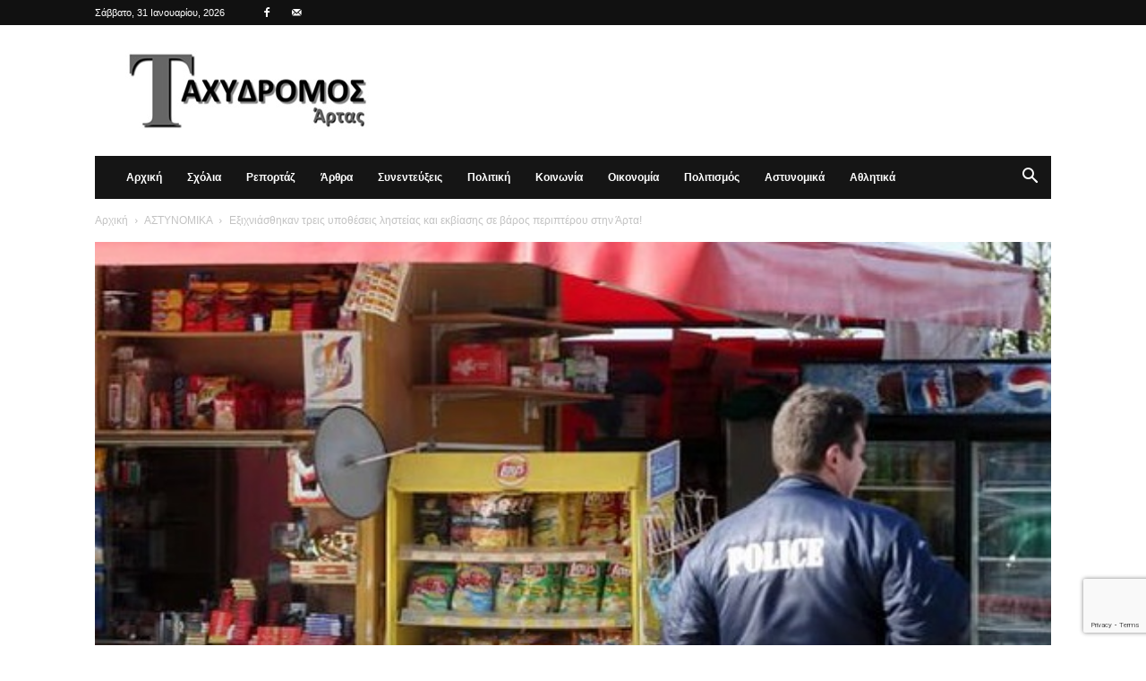

--- FILE ---
content_type: text/html; charset=utf-8
request_url: https://www.google.com/recaptcha/api2/anchor?ar=1&k=6Lc7NYcrAAAAAGekhW-Jr3KVICws-8T5xC34mU5i&co=aHR0cHM6Ly93d3cudGF4eWRyb21vc2FydGFzLmdyOjQ0Mw..&hl=en&v=N67nZn4AqZkNcbeMu4prBgzg&size=invisible&anchor-ms=20000&execute-ms=30000&cb=ghjdwjl0zg3t
body_size: 48768
content:
<!DOCTYPE HTML><html dir="ltr" lang="en"><head><meta http-equiv="Content-Type" content="text/html; charset=UTF-8">
<meta http-equiv="X-UA-Compatible" content="IE=edge">
<title>reCAPTCHA</title>
<style type="text/css">
/* cyrillic-ext */
@font-face {
  font-family: 'Roboto';
  font-style: normal;
  font-weight: 400;
  font-stretch: 100%;
  src: url(//fonts.gstatic.com/s/roboto/v48/KFO7CnqEu92Fr1ME7kSn66aGLdTylUAMa3GUBHMdazTgWw.woff2) format('woff2');
  unicode-range: U+0460-052F, U+1C80-1C8A, U+20B4, U+2DE0-2DFF, U+A640-A69F, U+FE2E-FE2F;
}
/* cyrillic */
@font-face {
  font-family: 'Roboto';
  font-style: normal;
  font-weight: 400;
  font-stretch: 100%;
  src: url(//fonts.gstatic.com/s/roboto/v48/KFO7CnqEu92Fr1ME7kSn66aGLdTylUAMa3iUBHMdazTgWw.woff2) format('woff2');
  unicode-range: U+0301, U+0400-045F, U+0490-0491, U+04B0-04B1, U+2116;
}
/* greek-ext */
@font-face {
  font-family: 'Roboto';
  font-style: normal;
  font-weight: 400;
  font-stretch: 100%;
  src: url(//fonts.gstatic.com/s/roboto/v48/KFO7CnqEu92Fr1ME7kSn66aGLdTylUAMa3CUBHMdazTgWw.woff2) format('woff2');
  unicode-range: U+1F00-1FFF;
}
/* greek */
@font-face {
  font-family: 'Roboto';
  font-style: normal;
  font-weight: 400;
  font-stretch: 100%;
  src: url(//fonts.gstatic.com/s/roboto/v48/KFO7CnqEu92Fr1ME7kSn66aGLdTylUAMa3-UBHMdazTgWw.woff2) format('woff2');
  unicode-range: U+0370-0377, U+037A-037F, U+0384-038A, U+038C, U+038E-03A1, U+03A3-03FF;
}
/* math */
@font-face {
  font-family: 'Roboto';
  font-style: normal;
  font-weight: 400;
  font-stretch: 100%;
  src: url(//fonts.gstatic.com/s/roboto/v48/KFO7CnqEu92Fr1ME7kSn66aGLdTylUAMawCUBHMdazTgWw.woff2) format('woff2');
  unicode-range: U+0302-0303, U+0305, U+0307-0308, U+0310, U+0312, U+0315, U+031A, U+0326-0327, U+032C, U+032F-0330, U+0332-0333, U+0338, U+033A, U+0346, U+034D, U+0391-03A1, U+03A3-03A9, U+03B1-03C9, U+03D1, U+03D5-03D6, U+03F0-03F1, U+03F4-03F5, U+2016-2017, U+2034-2038, U+203C, U+2040, U+2043, U+2047, U+2050, U+2057, U+205F, U+2070-2071, U+2074-208E, U+2090-209C, U+20D0-20DC, U+20E1, U+20E5-20EF, U+2100-2112, U+2114-2115, U+2117-2121, U+2123-214F, U+2190, U+2192, U+2194-21AE, U+21B0-21E5, U+21F1-21F2, U+21F4-2211, U+2213-2214, U+2216-22FF, U+2308-230B, U+2310, U+2319, U+231C-2321, U+2336-237A, U+237C, U+2395, U+239B-23B7, U+23D0, U+23DC-23E1, U+2474-2475, U+25AF, U+25B3, U+25B7, U+25BD, U+25C1, U+25CA, U+25CC, U+25FB, U+266D-266F, U+27C0-27FF, U+2900-2AFF, U+2B0E-2B11, U+2B30-2B4C, U+2BFE, U+3030, U+FF5B, U+FF5D, U+1D400-1D7FF, U+1EE00-1EEFF;
}
/* symbols */
@font-face {
  font-family: 'Roboto';
  font-style: normal;
  font-weight: 400;
  font-stretch: 100%;
  src: url(//fonts.gstatic.com/s/roboto/v48/KFO7CnqEu92Fr1ME7kSn66aGLdTylUAMaxKUBHMdazTgWw.woff2) format('woff2');
  unicode-range: U+0001-000C, U+000E-001F, U+007F-009F, U+20DD-20E0, U+20E2-20E4, U+2150-218F, U+2190, U+2192, U+2194-2199, U+21AF, U+21E6-21F0, U+21F3, U+2218-2219, U+2299, U+22C4-22C6, U+2300-243F, U+2440-244A, U+2460-24FF, U+25A0-27BF, U+2800-28FF, U+2921-2922, U+2981, U+29BF, U+29EB, U+2B00-2BFF, U+4DC0-4DFF, U+FFF9-FFFB, U+10140-1018E, U+10190-1019C, U+101A0, U+101D0-101FD, U+102E0-102FB, U+10E60-10E7E, U+1D2C0-1D2D3, U+1D2E0-1D37F, U+1F000-1F0FF, U+1F100-1F1AD, U+1F1E6-1F1FF, U+1F30D-1F30F, U+1F315, U+1F31C, U+1F31E, U+1F320-1F32C, U+1F336, U+1F378, U+1F37D, U+1F382, U+1F393-1F39F, U+1F3A7-1F3A8, U+1F3AC-1F3AF, U+1F3C2, U+1F3C4-1F3C6, U+1F3CA-1F3CE, U+1F3D4-1F3E0, U+1F3ED, U+1F3F1-1F3F3, U+1F3F5-1F3F7, U+1F408, U+1F415, U+1F41F, U+1F426, U+1F43F, U+1F441-1F442, U+1F444, U+1F446-1F449, U+1F44C-1F44E, U+1F453, U+1F46A, U+1F47D, U+1F4A3, U+1F4B0, U+1F4B3, U+1F4B9, U+1F4BB, U+1F4BF, U+1F4C8-1F4CB, U+1F4D6, U+1F4DA, U+1F4DF, U+1F4E3-1F4E6, U+1F4EA-1F4ED, U+1F4F7, U+1F4F9-1F4FB, U+1F4FD-1F4FE, U+1F503, U+1F507-1F50B, U+1F50D, U+1F512-1F513, U+1F53E-1F54A, U+1F54F-1F5FA, U+1F610, U+1F650-1F67F, U+1F687, U+1F68D, U+1F691, U+1F694, U+1F698, U+1F6AD, U+1F6B2, U+1F6B9-1F6BA, U+1F6BC, U+1F6C6-1F6CF, U+1F6D3-1F6D7, U+1F6E0-1F6EA, U+1F6F0-1F6F3, U+1F6F7-1F6FC, U+1F700-1F7FF, U+1F800-1F80B, U+1F810-1F847, U+1F850-1F859, U+1F860-1F887, U+1F890-1F8AD, U+1F8B0-1F8BB, U+1F8C0-1F8C1, U+1F900-1F90B, U+1F93B, U+1F946, U+1F984, U+1F996, U+1F9E9, U+1FA00-1FA6F, U+1FA70-1FA7C, U+1FA80-1FA89, U+1FA8F-1FAC6, U+1FACE-1FADC, U+1FADF-1FAE9, U+1FAF0-1FAF8, U+1FB00-1FBFF;
}
/* vietnamese */
@font-face {
  font-family: 'Roboto';
  font-style: normal;
  font-weight: 400;
  font-stretch: 100%;
  src: url(//fonts.gstatic.com/s/roboto/v48/KFO7CnqEu92Fr1ME7kSn66aGLdTylUAMa3OUBHMdazTgWw.woff2) format('woff2');
  unicode-range: U+0102-0103, U+0110-0111, U+0128-0129, U+0168-0169, U+01A0-01A1, U+01AF-01B0, U+0300-0301, U+0303-0304, U+0308-0309, U+0323, U+0329, U+1EA0-1EF9, U+20AB;
}
/* latin-ext */
@font-face {
  font-family: 'Roboto';
  font-style: normal;
  font-weight: 400;
  font-stretch: 100%;
  src: url(//fonts.gstatic.com/s/roboto/v48/KFO7CnqEu92Fr1ME7kSn66aGLdTylUAMa3KUBHMdazTgWw.woff2) format('woff2');
  unicode-range: U+0100-02BA, U+02BD-02C5, U+02C7-02CC, U+02CE-02D7, U+02DD-02FF, U+0304, U+0308, U+0329, U+1D00-1DBF, U+1E00-1E9F, U+1EF2-1EFF, U+2020, U+20A0-20AB, U+20AD-20C0, U+2113, U+2C60-2C7F, U+A720-A7FF;
}
/* latin */
@font-face {
  font-family: 'Roboto';
  font-style: normal;
  font-weight: 400;
  font-stretch: 100%;
  src: url(//fonts.gstatic.com/s/roboto/v48/KFO7CnqEu92Fr1ME7kSn66aGLdTylUAMa3yUBHMdazQ.woff2) format('woff2');
  unicode-range: U+0000-00FF, U+0131, U+0152-0153, U+02BB-02BC, U+02C6, U+02DA, U+02DC, U+0304, U+0308, U+0329, U+2000-206F, U+20AC, U+2122, U+2191, U+2193, U+2212, U+2215, U+FEFF, U+FFFD;
}
/* cyrillic-ext */
@font-face {
  font-family: 'Roboto';
  font-style: normal;
  font-weight: 500;
  font-stretch: 100%;
  src: url(//fonts.gstatic.com/s/roboto/v48/KFO7CnqEu92Fr1ME7kSn66aGLdTylUAMa3GUBHMdazTgWw.woff2) format('woff2');
  unicode-range: U+0460-052F, U+1C80-1C8A, U+20B4, U+2DE0-2DFF, U+A640-A69F, U+FE2E-FE2F;
}
/* cyrillic */
@font-face {
  font-family: 'Roboto';
  font-style: normal;
  font-weight: 500;
  font-stretch: 100%;
  src: url(//fonts.gstatic.com/s/roboto/v48/KFO7CnqEu92Fr1ME7kSn66aGLdTylUAMa3iUBHMdazTgWw.woff2) format('woff2');
  unicode-range: U+0301, U+0400-045F, U+0490-0491, U+04B0-04B1, U+2116;
}
/* greek-ext */
@font-face {
  font-family: 'Roboto';
  font-style: normal;
  font-weight: 500;
  font-stretch: 100%;
  src: url(//fonts.gstatic.com/s/roboto/v48/KFO7CnqEu92Fr1ME7kSn66aGLdTylUAMa3CUBHMdazTgWw.woff2) format('woff2');
  unicode-range: U+1F00-1FFF;
}
/* greek */
@font-face {
  font-family: 'Roboto';
  font-style: normal;
  font-weight: 500;
  font-stretch: 100%;
  src: url(//fonts.gstatic.com/s/roboto/v48/KFO7CnqEu92Fr1ME7kSn66aGLdTylUAMa3-UBHMdazTgWw.woff2) format('woff2');
  unicode-range: U+0370-0377, U+037A-037F, U+0384-038A, U+038C, U+038E-03A1, U+03A3-03FF;
}
/* math */
@font-face {
  font-family: 'Roboto';
  font-style: normal;
  font-weight: 500;
  font-stretch: 100%;
  src: url(//fonts.gstatic.com/s/roboto/v48/KFO7CnqEu92Fr1ME7kSn66aGLdTylUAMawCUBHMdazTgWw.woff2) format('woff2');
  unicode-range: U+0302-0303, U+0305, U+0307-0308, U+0310, U+0312, U+0315, U+031A, U+0326-0327, U+032C, U+032F-0330, U+0332-0333, U+0338, U+033A, U+0346, U+034D, U+0391-03A1, U+03A3-03A9, U+03B1-03C9, U+03D1, U+03D5-03D6, U+03F0-03F1, U+03F4-03F5, U+2016-2017, U+2034-2038, U+203C, U+2040, U+2043, U+2047, U+2050, U+2057, U+205F, U+2070-2071, U+2074-208E, U+2090-209C, U+20D0-20DC, U+20E1, U+20E5-20EF, U+2100-2112, U+2114-2115, U+2117-2121, U+2123-214F, U+2190, U+2192, U+2194-21AE, U+21B0-21E5, U+21F1-21F2, U+21F4-2211, U+2213-2214, U+2216-22FF, U+2308-230B, U+2310, U+2319, U+231C-2321, U+2336-237A, U+237C, U+2395, U+239B-23B7, U+23D0, U+23DC-23E1, U+2474-2475, U+25AF, U+25B3, U+25B7, U+25BD, U+25C1, U+25CA, U+25CC, U+25FB, U+266D-266F, U+27C0-27FF, U+2900-2AFF, U+2B0E-2B11, U+2B30-2B4C, U+2BFE, U+3030, U+FF5B, U+FF5D, U+1D400-1D7FF, U+1EE00-1EEFF;
}
/* symbols */
@font-face {
  font-family: 'Roboto';
  font-style: normal;
  font-weight: 500;
  font-stretch: 100%;
  src: url(//fonts.gstatic.com/s/roboto/v48/KFO7CnqEu92Fr1ME7kSn66aGLdTylUAMaxKUBHMdazTgWw.woff2) format('woff2');
  unicode-range: U+0001-000C, U+000E-001F, U+007F-009F, U+20DD-20E0, U+20E2-20E4, U+2150-218F, U+2190, U+2192, U+2194-2199, U+21AF, U+21E6-21F0, U+21F3, U+2218-2219, U+2299, U+22C4-22C6, U+2300-243F, U+2440-244A, U+2460-24FF, U+25A0-27BF, U+2800-28FF, U+2921-2922, U+2981, U+29BF, U+29EB, U+2B00-2BFF, U+4DC0-4DFF, U+FFF9-FFFB, U+10140-1018E, U+10190-1019C, U+101A0, U+101D0-101FD, U+102E0-102FB, U+10E60-10E7E, U+1D2C0-1D2D3, U+1D2E0-1D37F, U+1F000-1F0FF, U+1F100-1F1AD, U+1F1E6-1F1FF, U+1F30D-1F30F, U+1F315, U+1F31C, U+1F31E, U+1F320-1F32C, U+1F336, U+1F378, U+1F37D, U+1F382, U+1F393-1F39F, U+1F3A7-1F3A8, U+1F3AC-1F3AF, U+1F3C2, U+1F3C4-1F3C6, U+1F3CA-1F3CE, U+1F3D4-1F3E0, U+1F3ED, U+1F3F1-1F3F3, U+1F3F5-1F3F7, U+1F408, U+1F415, U+1F41F, U+1F426, U+1F43F, U+1F441-1F442, U+1F444, U+1F446-1F449, U+1F44C-1F44E, U+1F453, U+1F46A, U+1F47D, U+1F4A3, U+1F4B0, U+1F4B3, U+1F4B9, U+1F4BB, U+1F4BF, U+1F4C8-1F4CB, U+1F4D6, U+1F4DA, U+1F4DF, U+1F4E3-1F4E6, U+1F4EA-1F4ED, U+1F4F7, U+1F4F9-1F4FB, U+1F4FD-1F4FE, U+1F503, U+1F507-1F50B, U+1F50D, U+1F512-1F513, U+1F53E-1F54A, U+1F54F-1F5FA, U+1F610, U+1F650-1F67F, U+1F687, U+1F68D, U+1F691, U+1F694, U+1F698, U+1F6AD, U+1F6B2, U+1F6B9-1F6BA, U+1F6BC, U+1F6C6-1F6CF, U+1F6D3-1F6D7, U+1F6E0-1F6EA, U+1F6F0-1F6F3, U+1F6F7-1F6FC, U+1F700-1F7FF, U+1F800-1F80B, U+1F810-1F847, U+1F850-1F859, U+1F860-1F887, U+1F890-1F8AD, U+1F8B0-1F8BB, U+1F8C0-1F8C1, U+1F900-1F90B, U+1F93B, U+1F946, U+1F984, U+1F996, U+1F9E9, U+1FA00-1FA6F, U+1FA70-1FA7C, U+1FA80-1FA89, U+1FA8F-1FAC6, U+1FACE-1FADC, U+1FADF-1FAE9, U+1FAF0-1FAF8, U+1FB00-1FBFF;
}
/* vietnamese */
@font-face {
  font-family: 'Roboto';
  font-style: normal;
  font-weight: 500;
  font-stretch: 100%;
  src: url(//fonts.gstatic.com/s/roboto/v48/KFO7CnqEu92Fr1ME7kSn66aGLdTylUAMa3OUBHMdazTgWw.woff2) format('woff2');
  unicode-range: U+0102-0103, U+0110-0111, U+0128-0129, U+0168-0169, U+01A0-01A1, U+01AF-01B0, U+0300-0301, U+0303-0304, U+0308-0309, U+0323, U+0329, U+1EA0-1EF9, U+20AB;
}
/* latin-ext */
@font-face {
  font-family: 'Roboto';
  font-style: normal;
  font-weight: 500;
  font-stretch: 100%;
  src: url(//fonts.gstatic.com/s/roboto/v48/KFO7CnqEu92Fr1ME7kSn66aGLdTylUAMa3KUBHMdazTgWw.woff2) format('woff2');
  unicode-range: U+0100-02BA, U+02BD-02C5, U+02C7-02CC, U+02CE-02D7, U+02DD-02FF, U+0304, U+0308, U+0329, U+1D00-1DBF, U+1E00-1E9F, U+1EF2-1EFF, U+2020, U+20A0-20AB, U+20AD-20C0, U+2113, U+2C60-2C7F, U+A720-A7FF;
}
/* latin */
@font-face {
  font-family: 'Roboto';
  font-style: normal;
  font-weight: 500;
  font-stretch: 100%;
  src: url(//fonts.gstatic.com/s/roboto/v48/KFO7CnqEu92Fr1ME7kSn66aGLdTylUAMa3yUBHMdazQ.woff2) format('woff2');
  unicode-range: U+0000-00FF, U+0131, U+0152-0153, U+02BB-02BC, U+02C6, U+02DA, U+02DC, U+0304, U+0308, U+0329, U+2000-206F, U+20AC, U+2122, U+2191, U+2193, U+2212, U+2215, U+FEFF, U+FFFD;
}
/* cyrillic-ext */
@font-face {
  font-family: 'Roboto';
  font-style: normal;
  font-weight: 900;
  font-stretch: 100%;
  src: url(//fonts.gstatic.com/s/roboto/v48/KFO7CnqEu92Fr1ME7kSn66aGLdTylUAMa3GUBHMdazTgWw.woff2) format('woff2');
  unicode-range: U+0460-052F, U+1C80-1C8A, U+20B4, U+2DE0-2DFF, U+A640-A69F, U+FE2E-FE2F;
}
/* cyrillic */
@font-face {
  font-family: 'Roboto';
  font-style: normal;
  font-weight: 900;
  font-stretch: 100%;
  src: url(//fonts.gstatic.com/s/roboto/v48/KFO7CnqEu92Fr1ME7kSn66aGLdTylUAMa3iUBHMdazTgWw.woff2) format('woff2');
  unicode-range: U+0301, U+0400-045F, U+0490-0491, U+04B0-04B1, U+2116;
}
/* greek-ext */
@font-face {
  font-family: 'Roboto';
  font-style: normal;
  font-weight: 900;
  font-stretch: 100%;
  src: url(//fonts.gstatic.com/s/roboto/v48/KFO7CnqEu92Fr1ME7kSn66aGLdTylUAMa3CUBHMdazTgWw.woff2) format('woff2');
  unicode-range: U+1F00-1FFF;
}
/* greek */
@font-face {
  font-family: 'Roboto';
  font-style: normal;
  font-weight: 900;
  font-stretch: 100%;
  src: url(//fonts.gstatic.com/s/roboto/v48/KFO7CnqEu92Fr1ME7kSn66aGLdTylUAMa3-UBHMdazTgWw.woff2) format('woff2');
  unicode-range: U+0370-0377, U+037A-037F, U+0384-038A, U+038C, U+038E-03A1, U+03A3-03FF;
}
/* math */
@font-face {
  font-family: 'Roboto';
  font-style: normal;
  font-weight: 900;
  font-stretch: 100%;
  src: url(//fonts.gstatic.com/s/roboto/v48/KFO7CnqEu92Fr1ME7kSn66aGLdTylUAMawCUBHMdazTgWw.woff2) format('woff2');
  unicode-range: U+0302-0303, U+0305, U+0307-0308, U+0310, U+0312, U+0315, U+031A, U+0326-0327, U+032C, U+032F-0330, U+0332-0333, U+0338, U+033A, U+0346, U+034D, U+0391-03A1, U+03A3-03A9, U+03B1-03C9, U+03D1, U+03D5-03D6, U+03F0-03F1, U+03F4-03F5, U+2016-2017, U+2034-2038, U+203C, U+2040, U+2043, U+2047, U+2050, U+2057, U+205F, U+2070-2071, U+2074-208E, U+2090-209C, U+20D0-20DC, U+20E1, U+20E5-20EF, U+2100-2112, U+2114-2115, U+2117-2121, U+2123-214F, U+2190, U+2192, U+2194-21AE, U+21B0-21E5, U+21F1-21F2, U+21F4-2211, U+2213-2214, U+2216-22FF, U+2308-230B, U+2310, U+2319, U+231C-2321, U+2336-237A, U+237C, U+2395, U+239B-23B7, U+23D0, U+23DC-23E1, U+2474-2475, U+25AF, U+25B3, U+25B7, U+25BD, U+25C1, U+25CA, U+25CC, U+25FB, U+266D-266F, U+27C0-27FF, U+2900-2AFF, U+2B0E-2B11, U+2B30-2B4C, U+2BFE, U+3030, U+FF5B, U+FF5D, U+1D400-1D7FF, U+1EE00-1EEFF;
}
/* symbols */
@font-face {
  font-family: 'Roboto';
  font-style: normal;
  font-weight: 900;
  font-stretch: 100%;
  src: url(//fonts.gstatic.com/s/roboto/v48/KFO7CnqEu92Fr1ME7kSn66aGLdTylUAMaxKUBHMdazTgWw.woff2) format('woff2');
  unicode-range: U+0001-000C, U+000E-001F, U+007F-009F, U+20DD-20E0, U+20E2-20E4, U+2150-218F, U+2190, U+2192, U+2194-2199, U+21AF, U+21E6-21F0, U+21F3, U+2218-2219, U+2299, U+22C4-22C6, U+2300-243F, U+2440-244A, U+2460-24FF, U+25A0-27BF, U+2800-28FF, U+2921-2922, U+2981, U+29BF, U+29EB, U+2B00-2BFF, U+4DC0-4DFF, U+FFF9-FFFB, U+10140-1018E, U+10190-1019C, U+101A0, U+101D0-101FD, U+102E0-102FB, U+10E60-10E7E, U+1D2C0-1D2D3, U+1D2E0-1D37F, U+1F000-1F0FF, U+1F100-1F1AD, U+1F1E6-1F1FF, U+1F30D-1F30F, U+1F315, U+1F31C, U+1F31E, U+1F320-1F32C, U+1F336, U+1F378, U+1F37D, U+1F382, U+1F393-1F39F, U+1F3A7-1F3A8, U+1F3AC-1F3AF, U+1F3C2, U+1F3C4-1F3C6, U+1F3CA-1F3CE, U+1F3D4-1F3E0, U+1F3ED, U+1F3F1-1F3F3, U+1F3F5-1F3F7, U+1F408, U+1F415, U+1F41F, U+1F426, U+1F43F, U+1F441-1F442, U+1F444, U+1F446-1F449, U+1F44C-1F44E, U+1F453, U+1F46A, U+1F47D, U+1F4A3, U+1F4B0, U+1F4B3, U+1F4B9, U+1F4BB, U+1F4BF, U+1F4C8-1F4CB, U+1F4D6, U+1F4DA, U+1F4DF, U+1F4E3-1F4E6, U+1F4EA-1F4ED, U+1F4F7, U+1F4F9-1F4FB, U+1F4FD-1F4FE, U+1F503, U+1F507-1F50B, U+1F50D, U+1F512-1F513, U+1F53E-1F54A, U+1F54F-1F5FA, U+1F610, U+1F650-1F67F, U+1F687, U+1F68D, U+1F691, U+1F694, U+1F698, U+1F6AD, U+1F6B2, U+1F6B9-1F6BA, U+1F6BC, U+1F6C6-1F6CF, U+1F6D3-1F6D7, U+1F6E0-1F6EA, U+1F6F0-1F6F3, U+1F6F7-1F6FC, U+1F700-1F7FF, U+1F800-1F80B, U+1F810-1F847, U+1F850-1F859, U+1F860-1F887, U+1F890-1F8AD, U+1F8B0-1F8BB, U+1F8C0-1F8C1, U+1F900-1F90B, U+1F93B, U+1F946, U+1F984, U+1F996, U+1F9E9, U+1FA00-1FA6F, U+1FA70-1FA7C, U+1FA80-1FA89, U+1FA8F-1FAC6, U+1FACE-1FADC, U+1FADF-1FAE9, U+1FAF0-1FAF8, U+1FB00-1FBFF;
}
/* vietnamese */
@font-face {
  font-family: 'Roboto';
  font-style: normal;
  font-weight: 900;
  font-stretch: 100%;
  src: url(//fonts.gstatic.com/s/roboto/v48/KFO7CnqEu92Fr1ME7kSn66aGLdTylUAMa3OUBHMdazTgWw.woff2) format('woff2');
  unicode-range: U+0102-0103, U+0110-0111, U+0128-0129, U+0168-0169, U+01A0-01A1, U+01AF-01B0, U+0300-0301, U+0303-0304, U+0308-0309, U+0323, U+0329, U+1EA0-1EF9, U+20AB;
}
/* latin-ext */
@font-face {
  font-family: 'Roboto';
  font-style: normal;
  font-weight: 900;
  font-stretch: 100%;
  src: url(//fonts.gstatic.com/s/roboto/v48/KFO7CnqEu92Fr1ME7kSn66aGLdTylUAMa3KUBHMdazTgWw.woff2) format('woff2');
  unicode-range: U+0100-02BA, U+02BD-02C5, U+02C7-02CC, U+02CE-02D7, U+02DD-02FF, U+0304, U+0308, U+0329, U+1D00-1DBF, U+1E00-1E9F, U+1EF2-1EFF, U+2020, U+20A0-20AB, U+20AD-20C0, U+2113, U+2C60-2C7F, U+A720-A7FF;
}
/* latin */
@font-face {
  font-family: 'Roboto';
  font-style: normal;
  font-weight: 900;
  font-stretch: 100%;
  src: url(//fonts.gstatic.com/s/roboto/v48/KFO7CnqEu92Fr1ME7kSn66aGLdTylUAMa3yUBHMdazQ.woff2) format('woff2');
  unicode-range: U+0000-00FF, U+0131, U+0152-0153, U+02BB-02BC, U+02C6, U+02DA, U+02DC, U+0304, U+0308, U+0329, U+2000-206F, U+20AC, U+2122, U+2191, U+2193, U+2212, U+2215, U+FEFF, U+FFFD;
}

</style>
<link rel="stylesheet" type="text/css" href="https://www.gstatic.com/recaptcha/releases/N67nZn4AqZkNcbeMu4prBgzg/styles__ltr.css">
<script nonce="GhGUFZ7VlQ-iuZaac5empg" type="text/javascript">window['__recaptcha_api'] = 'https://www.google.com/recaptcha/api2/';</script>
<script type="text/javascript" src="https://www.gstatic.com/recaptcha/releases/N67nZn4AqZkNcbeMu4prBgzg/recaptcha__en.js" nonce="GhGUFZ7VlQ-iuZaac5empg">
      
    </script></head>
<body><div id="rc-anchor-alert" class="rc-anchor-alert"></div>
<input type="hidden" id="recaptcha-token" value="[base64]">
<script type="text/javascript" nonce="GhGUFZ7VlQ-iuZaac5empg">
      recaptcha.anchor.Main.init("[\x22ainput\x22,[\x22bgdata\x22,\x22\x22,\[base64]/[base64]/[base64]/ZyhXLGgpOnEoW04sMjEsbF0sVywwKSxoKSxmYWxzZSxmYWxzZSl9Y2F0Y2goayl7RygzNTgsVyk/[base64]/[base64]/[base64]/[base64]/[base64]/[base64]/[base64]/bmV3IEJbT10oRFswXSk6dz09Mj9uZXcgQltPXShEWzBdLERbMV0pOnc9PTM/bmV3IEJbT10oRFswXSxEWzFdLERbMl0pOnc9PTQ/[base64]/[base64]/[base64]/[base64]/[base64]\\u003d\x22,\[base64]\x22,\x22w6M1VkzCucKawrTClcOwwp4ZJsOnw5DDqXkZwoXDpsOmwojDikgaLsKcwooCNT9JBcOhw5HDjsKGwotQViJHw4sFw4XCugHCnRFyVcOzw6PCsQjCjsKbXcO0fcO9woJcwq5vOy8ew5DCvVHCrMOQPcOVw7Vww6FJCcOCwoBuwqTDmilcLhYDbnZIw6p/YsK+w7ZRw6nDrsOMw6oJw5TDhWTClsKOwr/DmyTDmCYHw6skEVHDsUxxw7nDtkPCuCvCqMOPwrvCl8KMAMKSwrJVwpYKd2V7c0law4F0w6PDilfDhcOxwpbCsMKKwqDDiMKVSEdCGxowNUhxKX3DlMKqwq0Rw41fBMKna8Orw6PCr8OwEsOXwq/CgVE0BcOILW/CkVAvw5LDuwjCil0tQsOIw6ESw7/Cm2d9Oz3DssK2w4c5NMKCw7TDssOpSMOowossYRnClUjDmRJPw6DCslVuX8KdFk/[base64]/BRzCvcKSc0jDuh/[base64]/w44qw7hOw4w6LsK0w71lw7dvBDnDjw7Cu8Kfw6s9w44cw6nCn8KvHsKFTwrDiMOMBsO7L3TCisKoKjTDplpucwPDtj7DtUkOcsOxCcK2wofDrMKka8KSwqQrw6U5THEcwrc/[base64]/fnE+TsOhBMOzw6PCk8O/YMK4wp8KAMKUwq3DvgIBcsK7UcOFO8O/[base64]/YsKsN3Nhw60qI8ONEQgudXFzwpvCicKMw4zDsVwqcsKywqZXDxLDhVo7XsO3a8K9wqd2wo10w4d6wpDDnMK5LcO1ccKRwoDDv3fDiSYAwozCuMKRBsO0fsOPY8OTZ8OyBsK1aMOjCwFyQsOhDSVwHnZswpxOO8KGw6fCvcOIw4HClVLCnm/DtsODasObemV5w5EzCjNsMsKxw7wLQsOtw5fCtMOAEVkmeMKDwrvCv0Bfw4HCggvCmxUmw6BHCD08w63CrnRNUH3Ctj5Pw6nCrG7Cr2oJw65GLMOIwoPDhxfDlsKMw6grwq/Ct1Raw5NrVcOXI8KRHcKbBWvDtjQBK0AXQsOeDilpw63Clk7Ch8KZw4zCmsKKdSosw4pAw7JZY086w6zDghTDtsKiLkzCkiLCiVnCusK7BHENSnMRwqvCuMO0OMKZwozClcKkDcKOeMOYZzLCv8OBHF/CusOoFSB3w5U7ZS5ywpdzwo1ADMO8wpEMw6rDj8OWw5gRFVLDrnhtFTTDlmPDv8KFw6LCh8ONIsOOwoTDqnBvw41JWcKsw7RsdVHCiMKTVMKGwq0mwo98dHQ0ZsOBwp3DsMKDacK8esKNw4nCsBYGwrLCu8KdYMKNdA3ChEgkwo7DlcKBw7fDvcKAw6lKHMObw6k/[base64]/wrx5wocxwqdQw71uJCvCnCbCs8KBwqk3w7l0w6HCjWQ1w6zCkw/DrsK4w6fCmnvDiR3CjMODMwJrBsOhw69UwofCkMOFwpcewph2w6c+bsOXwpnDjcOKCXDChsOBwqMVw6/Dswgqw5/DvcKZf3gTUTfCrhVwTMOwfVnDlsK4wonCjynCqMO2w4DCu8KnwrQqQsKyX8KGMcOPwozDqmJDwr5gwonCgksdPsKoR8KIYjbCkEc3GMKVw6DDpMOtDGksJk3Ctx7CpyXCgXRiaMOkTsOIBHDCpFvCugTCiUXCi8OiZcOywoTChcORwpN3BgTDmcO/JMOVwo/DoMKTGsKeFjFpaRPDt8KoEcKsD3x2w6Eiwq/DqjRpw7LDrsK1wq8Yw78qWFwuDh5owol2wovCgX47B8KZw6XCpQQlCSjDoHV9IMKAUcOXWX/DpcKAwpscB8KgDA8Aw4sTw5HDscOUKmnDgU7DncKUImUAwqDChMKPw4nDjcO/wrrCsloBwrDChUbCksOIBV1WQCYCwq3ClsOyw4PCmsKdw5IGKwB4Tk8jwrXCrmPDlXrCp8Kjw5XDucKNZXjDhXfCvsOgw4rDh8KswrElQgHClE1JNz3CscOWG2XChQnCvMOfwr3DoH8zbAZnw6HDrWPCkj1hCH9Ew7DDmxFYdzA/FsKHTsOWBhrDs8KbSMO4w7YkWXYywpbCpsOzGcKXPCEhBMOHw4rCqTbDpwkjwoLDn8KLwpzCisOGwpvCq8Kjwpt9w73Cq8KYM8O/[base64]/DlFnDtmbCgMKewoPDpcKYRsK3K3AXwpjDuCx1OsKgw5bDkWkpKl/[base64]/[base64]/CkMKew5jDi8Oef8Kcwr3CqMOsw7FXw6UENQIUETQOScKXaTvDpcO8ZcKuw6MnFFZTw5BbAsOTRMKRQcOmwoYvwpd3RcOqwptcYcKzw7cgwoxwS8KrcMOcLsOWFWhKwrHCikDDhsKTw6rDoMKaX8O2bk4jX3Y+YAdZwr0YQ0/DqcO2w4gVZRNZwqsWPxvCssKzw6fDpnLCjsKwVMOODsKjwpA0W8OCdB0yZw4UaDLCgijCicOqIcKvwrTCqMO7WlDCuMO9SgnDq8OPMzEoX8KUXsO0w7vDsHLDgMKzw6/DqsOGwpTCqVMaLD8MwqQXUA7Dm8K5w5gVw5R5w7Aawq/[base64]/ZsOtV8K0IhjCrMKZwrbDg8OBBxAQbVnCnlQ7wonCpCbCrcOjdMOgLcO6AGUEecOkwoHDucKiw4oQLMKHWcK3ZsK6C8KLw6kdwockw73DlUcHwoHDn3YtwrLCrDl0w6nDi0tkemYse8K4w6ROD8KEPsOZTcOYAMKhc28owoxrBBXDo8OCwq/DkD3CuFESwqEBMsO3O8KiwqvDtzNWYMOVw4zCmGduw4PCp8KywqJyw6XDl8KEBBnCkcORYVd6w7fCm8K3w7kkw5ECwpfDkBxRw5jDnFFWw6zCocOXGcK+wodvfsKawrkaw5w7w4DDuMOQw6JAAMK8w4nCsMKnwoFywpHCjcOJw5/DljPCsCEJUTDCm0IMeTRbP8OsVMOuw5MxwrlSw5bDixUuw7s6w4jDhizCu8OCw6XDrMONEMKzw60PwoFKCmB0McO/w64ew6rDr8O5wpDCjHrDksOcDyYoa8KCDj5gWEoWSAfCtBszw7vDk0YeGsKSPcKLw5nDg23DuDEIwpUYFsOIChNswq5SNnTDucKjw4ZIwr55cwLDliwJcsKsw7BiA8OpBU3Cq8K/wp7Dqz3DvsOvwpdJw5pxUMO7cMKZw4TDqsKDQRzCn8Olw4XCosOkDQzDsX/Dki1uwp4+wp/ChcOwNhXDlzDDq8OOKDPCjcOMwopBNcO+w5cvw6M0GA4pRsKRLW/DrcOUw4pvw7/[base64]/DmApEY8KyPcK+aVzDg0TCoV04csOoAMOawpvCtHYNw7nDrMKiw410ezPDoTozBCTDiDwCwqDDhkLCu2LCsAlUwqMrwqjCnUReJFJUd8K3GTAjcsKowqgHwrl7w6NRwp8JRE3Dgk1IYcKfecKDw7PDrcOTw4bCsxQ6EcOzwqMzdMOeIH4XYGw5woEjwrR/[base64]/woVrwpAWcA3Dpn3ChxIMw5DDi8OQa8OkLXQ+wow4wr7CqcK0wo3CucKnw77ChMKrwoBpw4EzADIawrkva8O5w7HDtww4bhMWVcO5wrXDhMOGbUPDrR7Ctg9uRMKcw6zDlsOawrzCoEQvw5zCqMOZRcOUwq4aOyjCoMO8cT1Hwq7DmB/DkC90wqBrHUx+SmDDq2DChMK5HQjDk8KUwpQrYMOEwoLDiMOww4PCmMKOwrXCk07Dh1/Do8OGdVzCqMOnax7DssORwq/Cq2fCmMK5HibClMKaYsKZwqjCrwvDjVp8w7UFNG/CnMOEI8KWdMOwAsOsUMK4w5wlWEDCml3DqMKvIMK/[base64]/CnMOVwq7CsMO1wpjDscKcMsOzOMOdwovCscOAw5zDk8KhI8KGwqgdw5g1csOTw4nDsMOpwoPCqcOcw4DDrD8wwprCiWcWODvCqyvDvwwKwqTDlsOOQcOWwpnDtcK+w48LfU7ClzvClcKtwq/CrxlGwqZZcMOpw7rDuMKEw4PCgsKFAcKNG8O+w7zDlsOqwp/CgT3Dtks+w43ChxbCtVFLw7zCpRBdwrfDmkl3wr3CsGHDpXPDssKcHcO/IsKBbsOzw4MawprDh3zDq8OuwqsZwp0XDiwLwqgCJnZxw7w3wp5Rwqxpw53Cm8OycMOWwpDChcKwLcO/FXF1OcOVJBXDtnLDiTnCh8KUCcOqHcOcwqYQw6TCj03CoMOtw6TDoMOvfhhLwrE/wrrDlcK4w78vImskBsOVcBPCisODaUrCocKRS8K5clbDnShXXcKbw6nCgxPDvcO2aUodwpoGwr8dwrtqIloJwrJGw47Diit+IMOVbMORwqgYQ0sJXHvChDN6wq3Co2PCncKHdUnCscOSNcOZwo/[base64]/DpiA1wofCq8K8w6bCucKGw7dlVyYACnJ4ShTDqMOoBl1+w5XCrhDChmcxwrsTwr8Jw5PDvsOvwr0Mw7TCm8OgwpjDoBbClxzDqjgTw7RLFVbClcOMw6XCh8KZw4zCpcO+aMKta8Otw4TCsV3CtsKawpNTwofCnXhSw4bDg8K9BzMtwqjCvwrDlyHCmcK5wo/DuWcZwoMBwrzCn8O7DsK4T8OpVlBEDSI0bsK0woMfw6gnbFZlVsOwcFogLULDpRNLf8OQBigTF8KuAFXCkUnChGNkw5JKw7zCtsOOw7BqwpTDqwU0JkNkwp/Dp8O7w6bCvQfDoz7DjcKqwodkw6PChiB4wrrCii3DmMKIw7LDkUoowooLw54kw5XDlGfCqVvDiVDCt8KBNxvDgcKZwq/[base64]/DiMO3HkXCscKNAMObw6nDtj9bw6HCv0pqwrlvw4zDuAfDmsOVwoBiE8KUwq/[base64]/[base64]/CqTbDg0kDOHsqUMOOS8KYw5QyYDbClT97VMKPKycHwqMnw4fDisKADsOuwq7DqMKvwqJ4w7tcG8OBMTrDoMKfEsObw7bCnB/Cl8O1wpUEKMOJFTrCoMOnAXZeHsKxw5fCh0bCnsOSNHZ/wp/[base64]/w5QsME/Dm8KIwrguCl3DoMOvTcOVUV06MsKQLw8pRcO+TsKoJA0aQ8Kuwr/Cr8KxMMO7YBIDwqXDmypXwofCqxLDucODw5g+UQDCgsOpbsKSScOzasKTWDFBw44Ww5TCtiXDpMO0EWrDtsKfwo/[base64]/KcOaw63CmcKabD3CpsOpMVg1w6QRWzx+XMO6wqLComhAMsOTwqvCqcKVwrnDoFXCisO9w7zClMOdYsOOwoTDscOFPMKlwrXDq8ONw78dQcOKwqkUw4XDkGxHwrEyw7gTwpFhSQrCsDZew7AVMMKbacOYX8Kuw6lgCsKYdcKDw7/Cp8OPbcK4w63CkDA5bxjCs1HDry7CicOfwr1qwrc0wr1wF8KpwoBnw7RuCWfCpcO/wr/CpcOPw53Dt8OYwrHCg0DCgsKtw618w5Msw6zDuErCqivCpDUTd8OWw450w6PDvkvCvl/ChzYDE27DqEPDlVYBw7kue27Dq8O9w4vDk8KiwrNhE8OIE8OGGcObZcKRwoMWw6QTPsKIw49awr3DoWQrIcOaWsO1GsKlUhbCrsK1EgTCtcKqw5/CllTCuWslXsOtwqTCpwk0SSh0wovCjsOUwrEGw4otwrPCmzY1w5LDjcOuwqcNA1fDi8KuPH1sE3nDvsKAw4sKwrJ0FsKXTEbCqWQDZ8Kjw5HDqlJHFkMvw5PCvA9awowrworCvTLDg31DHcKOEHbDksKrwqobQHzDmh/Cp21RwrfDgMOJb8ORw6Ykw7zCqsK0RFFxA8KQw6DCpMKgMsOMNh3Cim4rZMOdwp3Csjgcw6g0wp9dQUHDhsKFXFfDiANkScObwp8ZSnTDqFzDgsK8woTDuD3CrMOxw4JuwqHCmyp/Ny8MJ2ozw4QHwq3DmS3CswfCqn1Aw4g/[base64]/Du1rCn8Ktw7pYXsO2asOGw5zDlsKCLn8Aw7zCrMOrID9LcMO/Wk7DqBI0wqzDoWZlOMOIwpZyDRLDrX50w57DisOJw4oZwo5Cw7PDtcOuwqcXAlfDp0F5wpQ3woPCmsOJW8Otw67Dm8K3FQlyw78hEMK8OUnDn3pGKA/Dr8KrSHDDlMK/w7zCkjpfwrzCp8KfwrYDw5DDgMOZw4DCk8K6DsKscGhAUMOKwooxXDbClMO/wojCvWXDpcOQw4LCgMKJUGh4UwzCv2HCnMOeFQTClmPDj0zDtcKSw79Mw5wvw5TCisK0w4XCm8O8Wz/DvcKGw7QCIRE3wp4tA8ORLcKtDMObwokBwrnDmsKew7QXDsO5wrzCrAZ8wo7Dp8OWB8KHwrZqK8OlLcKNXMKpTcO6wp3DvXrDicK8L8KaWRXClFDDs34Qwq1kw6vDi3TColDCscKsU8OraRbDpcOmF8KLUcORLC/Cn8OwwpvDs1hQXcKlHsK7w7DDuzzDm8OdwqLCjcKbGcKEw4TCpcOMw7DDvA9VM8KrasOtOQYXH8OkaQzDqBbDmsKsR8KResKTwrHCs8KgP3bCl8K/wrfCsCREw6jCtWsyTcKAeABawp/DmhbDoMKww5XCj8Okw6YKA8OpwpjCj8KHO8Omwo04wqTCgsK2wpPCncKlPgYkw7pMaGvDvHDCv3TCgBDDvljDqMO4eFMpw5bCti/DgWYmeS/Di8OmEMOlwoTCsMKlYsO/w5jDjcOKw7xdWXY+cmo8FQEsw7zCjcObwrfDqzQsRT0gwq3ChWBIWMOmSWhJasOfG3gfWHPCh8OMwoolNmnCrErDvn/DvMOyVMOyw687UcOLw7bDlErCpD7CsQTDj8KTPEURwrtJwp/[base64]/CpcKDU2jCocK6Fh5rw4DDocO9woHDisOWBQoiZMKGwpdQFVtSw6ItAsK3ZsK+w65aK8KxCD0ZVMOlFMK1w5/CmMO3w5suZMK6ORLCqsOFOUXCp8KQwqrDsW/CosO9B251LMOxw6bDhX09w4HCjMOkC8O+w4x0S8K0U3LDvsKJwrfChXrCqDRqwrczTWlOwqTCpwdKw61qw4PDucKSw5fDssKlMmU5wo8ywodxGMK9SHTChy/CqiBfw63CksKbAsK0QEVKwrNnwojCjjEzQzEDHyp/wobCr8KAJcOIwoDCicKFais3Ki1pGGHDpyvDr8ODa1HCpsO8CMKEYMOLw6MGw5E6woLDvUdOBMOpwq0vSsO4w7/CnsOOPsOuQFLCgMKkLxbCtMOJNsOww5LDp2jCksOJw57DswDCtx/[base64]/DqEHCs8OiwrrCrcO7wqhPPhrCt0kgw6nChsO0wo4KwocBwpXDuj/DoU/[base64]/CjTrDr0bDhcOPw5rChyxMDcOKwpHDhMOxLUAMF3Z8wpYgRcOTwp3DhX8hwohdbxYLwr94w53Cn28oSWp0w7R/[base64]/I8OHw7HClsONwofCrknCkFhKeUdWWsKRAcKcUMOlX8KzwoJiw5Zsw742U8OAw7BQOcOMaWNOfsOwwpopw4bCvg02VRdpw5RLwpnCpC9IwrHCocOAVgE3LcKUJ37ChhHCk8KNcsKsA2/DrGPCrsOOXsOiwqV3w5nCkMOMMxPCgcKvYT0ywpk2HTPDo3PChxPDtHXDrFpnw7F7w5puw4Q+w7Uow4XCtsKrEsOjC8K7wpvCp8K6wqhTW8OaMz/CsMKMw4jCmcKQwplWHVXCgkbCmMOKGAVQw6rDqMKJPRXCvxbDizFUw5bCh8O3YxpgWEAVwqQww7zCthY7w7tWWsOnwqYBw7k6w6fCtg5Mw4kkwoPDnEdtMsKsJcOSNzvClmlRD8K8wrJlwrzDmS93w4AJwpomQMOqw6p0wrPDlcK9wo8AEUTCl1/CisOLSUnDr8OkIlXDicKKwqUDZncGPABEw4M+Y8KWMFtENlojI8KXBcKqw645SQfDgWcIw5AywrBMw6nCk1/CoMOkUXgwL8KSLnYJE3PDumpNKsKrw6UyPMKpUlXDjRMXKxPDq8ORw4LDjMK8woTDk2XDqMOOW1vDn8KIw5DDlcK4w6cDEQASw4J9AcKmw456w7EddMKAMg/CvMKkw5TDqMKUwpLCjVUhw5t5LsOMw4vDjRPDncOfSsO8w6xDw6MFwp4AwpBpGEnDnmlYw4EHX8KJwp06BsKYWsOpCAd9wofDvjfCjXDCrgvDskjCoTHDhwULDxbCiG/[base64]/w6nDh8KpwoPDpXZ7wpLCk8KJwpZlw6Bcwr7DmmkbCUbCusKPYMOtw7FBw7XDmxLCsHMmw6N0w63ChjvChgQUE8OoMVvDp8KpUCDDlQdtIcKkwp7Dl8KrBsKKNVt5wqRxG8KiwoTCtcKOw7/CpcKNXxobwpbChi96G8KPwpPDhCEXSynDrMK7w50nw5HDiHJSKsKPworCuQfDonVkwqLCmcK6w63CgsOqw6d4csO4ZAAPUsOAFWtJLBsjw4XDsHtVwq9Mwo1ww43DhiRWwpvCrigLwpRow5xSZz7CncOwwo4zw6J6ZEIdw6pBwqjCp8KxMVlOTG/ClEXCtMKPwr/DuTQMw5k5w7zDoi/DvsKfw5LCmmVTw5Rwwp5cWcKKwpDDmDbDmnwyQF1uwqzCoDTCgg7CmBIrwqTClCnCqHQxw7UDwrTDijbChcKCW8KmwpTDlcObw4wTJT9uw5A3NsK1wr/[base64]/DcKYOMOEwo4vw5UDw4PCqsOhCcKsw6RIwo3Cl8ODwrYIw5nCs0vDlcOQF31Dwq7CjW8aLsOtI8KWw5/CocOHw6HCqzTCnsK0AkIkw7XDlm/CiFvDt2jDlcKpwrYBwqrCocKyw7xUZS5+PcO9SlFXwozCpRZGRR0uVsOEBMOAwq/DhAQLwrPDjBd6wrnDkMOLwpt/[base64]/DmS/DscOqw595YU5qwpDDqMKtw5EWEzB6wqrChHnCpcKuKcOfw4vDsEV3wqY9w5wVwr/Dr8Ogw516NEjDrGvCsxjCucKRCcK+wqs2w6nDucO/[base64]/[base64]/Cv35vNipiCMKCB10LS8OwW8KeQSDDmAvCmsK8YzNhwoYNw5N+wrnDn8OreXQIXMKPw6jCmhHCpibCjsKFw4LCpFYRdHkuwrNUwovCp17DrGvCgylIwoLCi0vDhVbCqC/Dj8O7w5U5w4NSESzDrMKNwpA+wrcYTcKvw4TDkcKxwrDCqnAHwoLCrsKnCMOkwpvDqcOdw55Hw5jCtMKIw4Y5w7bChsKiw70vw5/[base64]/Dk0rDhsKRw77CnSY4SEPCpzs+JjHCu8Okw7djZMKnVytLwp0UaHZ5wpjDnMOhw6DDuCYSw5kpVxc5w5lLw4nCoGFYwqdoE8Kbwq/CgsOKw5hkw79jPsOlwovCpMKqO8Odw53CoVHDt1PCpMKbw4vDry8eCQhcwrHDmA/[base64]/Csn0RRMONw7/DsMOBw5jCoR1iJ8OLEjQCw6VMw7bChTfCsMOzw50bw7rDmcOyXcO/E8KkU8K6S8KxwqghUcO4PncUe8Kew5LCgMOzwo3Cr8KYwoHDmsOfAXRtLFPCkMO6F2lsbxwiBQd3w77Cl8KhDyLCtMOHFUnClEpEwpU9w6rCqMK7w5oGBsOhwrUEXRvCj8Odw6J3GDHDklJyw7LCrMOTw6jCgDXDliTCn8KawpcSw5slf0cOw6TCog/CtcKdwqcdwpbCmMKrdsOswrFkwppjwoLDrFnDncODD3rDrMKBwpHDj8OcG8O1w5QswohddlIQbkhTQj7DgG4gw5Aow4bDpMO7w4fDi8OpcMOowrQON8O9UMOiwp/[base64]/DlMKrw4/[base64]/DgcOcw5gATnrDmsOcGcOEwpDCosKjw6HDtB3CssKnBA7DrFPCikTDkiJSCsO/wpvDoxLChXg/b1fDsxYZw4LDpsOfDwg/w4B5wrNrwrPDqcOww58/wpAUwrzDoMKVK8OTdcKbN8OvwrHChcKFw6Y3V8OgAEJNw4nDtsKzSVwnHltlY0x6w7rCkg8fHwdYc2zDgCvDmCbCnUw8woPDjjQIw7TCryTCuMOBw6M7Wgw9FMKXKVrDocKfwokwfx/Cqm0Nw43DhMK8UMOtEALDoiI9w5IZwo4/DMOjf8OUw7zCsMOywptnFy9UaEfDjxnDogXCscOlw5sFTcKPwoDCtVlpJnfDnH7DiMKEw5XDoDIVw4XCg8OUMMOFL0E/w7XCj38hwrtsScObwpvCr3TDu8KtwpxCFsOkw6TCsD/DqgLDq8KfLytHwpwlNHBjWcK9wq5uN3/[base64]/CiVnCpgQSw67DoQfCrg0IX3/CkQNKw4TDm8KYw7/DoCt4w4zDlMKWw5bCuyMSHsK+wpZIw59GMMOCPSzCqsOzGcKXVUXCjsKpwqUKwpMuJMKdwovCrTAuwo/DgcKWMjjChzo5w4Vuw4/DocO9w7oJwpjCjHw3w4Umw6kpdTbCqsOLDMOwFMOANcKjU8K+JCdYRwd6Y1PCvsO+w7LDqGJIwpxowovDtsOzWcKTwq3CtwExwr58UVLCgwHDqAUpw5AlN3rDgxcSwq53wr0PJcK8ZyNdw69yO8KrDVt6wqt2w53CuHQ4w4ZBw5ROw4/Cni1+Dk1CGsKpS8OTa8KxZVsoU8O8w7PCvMO9w4QdLMK7IcKIw43DvMOwGsOrw5XDlE9gAcKaXFs2RMO0wqd6fy/DjcKrwrtUcm1Pwop/bsOZwpNBZMOxw7rCqFsxa3MJw5Mxwr0KCGQ1ZMKDZsK+HU3DtsOWwozDsF5NIMOYUBgQw4rDnMOqIcO8YcKqw58rwrTChRwQw7QiclvDgW4Ow593FmXCtsOkaT1len7DlcOuCALCkSHDvzBaWABywqnDtSfDpVVdwovDvj0two8owrs2QMOEwoBpAW7DncKNw69UAQQ/HMOrw7bDkk9SMn/DtjrCr8Omwo9bw7/DuRvDhsOSf8OvworCnsOBw5VDw4Aaw5fCm8OEw6duwoFuw6zChMOeJsOqScKSShExE8Oiw4PCmcOXK8Ksw7XCs0fDt8K9XRvDlsOQDiBywplBfMORbsKBJsKQHsKuwqDDuw5Bwrcjw4A2wrMgw4HDlMORwpPDuH3Ci0vDolANRsOKTMKFwpBvw73Cmi/[base64]/[base64]/DtTUww4/DjhfDnsKawq/DuDjDrMKZJcKLw7HCnRvDjcOaw4zCnUPCpwIAwpA6wro5P1TCpMOaw6PDvcOdTsO3NhTCv8OeTzsyw7ggTjbDkAXCrw0TF8OHM3DDrELCkcKhwr/Cv8KDXUY/wo7DscKaw4Y9w6ArwrPDiA/CvMOmw6g3w4syw6dpw4VpAMK6Sm/DmsK4wr/DsMO/O8KBw53DvkoTVMOEbXTDhW96BMKeKsOGwqVSdEgIwoE3wojDjMOvTE/[base64]/KFNwE2jDsntCw6DDl1VSW8OWw5Ihw6N+w7kQw5BddX4/MMOFScK/w41hwqV4w5HDhsK8FMKjwoJBMjMrSMKYwrpLCQlmRx8lwonDhMOdF8KrCsOHCBHCjiPCoMObAMKLL3BGw7bDt8O4ZMO/wpg7FsKeI2bCh8ODw53Cq1bCujZ4w7LCicOWw4I3YFdxLMKRIkvCkR7CmEAUwpLDi8OMw43DvgXCpQtfIz5WRsKIwq0VH8OCw7pQwpxPasOfwpHDi8Kuw601w5bClzJODErCncOmw4F/ZcKgw6PDqsK0w7LChBwMwo1kTA4rWUQDw4BpwqRmw5RaM8K1OsOOw5nDjl5vJsOPw77DtcO3Dl9Lw4vChF7DtE3DtB/CpsONWghZM8O1S8Ovw55Lw5fCr03Cp8O+w5/Ck8OXw5AufUtKacO6bi7ClMKhAQEpw501wo7DrMOFw5HCuMOGw47Cg24mwrLCtMOsw49HwoHDiVttwoPDkMO2wpNKwrtIBMKIHcOTw5/DrGtSeANiwrvDncK9w4PCklDDi1TDuTLCuXrCgUnDpFcBw6U0WSbCo8OYw4zCksK7wohsBDjCjMK8w5TDp2VAJcOIw6HCoid4wp9yABYOwr8jYkLDg3MVw54SK3RbwqPCnEYVwppGD8KXWgLCp1/Ck8OPwrvDvMOac8KbwrkVwpPCm8KLwp1WJcKvwr7Cq8KxPcKdYAHDvsOFBg3Dv2xjLcKjwr7ChsOMZcKkR8K6wo7CrW/DoTjDqDvDthzCssKEK28twpZcw4nDuMOhLk/DvSLCmwt/wrrCrcOLHcOEwpsww7Ntwq/Ct8KCCsOdEBPDj8KBwovDhhLChUDDnMKEw6hDEMOvSlUBasK0a8KOF8KFBUk4LMK5wp83C2vCicKJYcOrw5AAwqgrYW9xw6sUwozCkcKQecKPw5o8wqnDv8K7wq3Do144esKgwrDDtQ7DpsKaw5IJwqMuwozDiMOGwq/DjjI5wrNDw59Xw6zCmjDDpyxsZnNRF8Kqwr1SY8Ovw7HDnEDDmcOEw69pecOnTlDClMKrADQDTwFxwq57wpocQELDucONTE3Dr8KZMVg/wrFACsONw4HCtSfCmk7CnCrDtMKowr7CosO+EsKNTmTDqmlNw5h9acO9w6U5w6MuFcKTFxrCrsKIQMK5wqDDvcKgARpGMcKxwrXCnFtzwo3CqXzChsO0N8OqFQ3Djy3DuybCqMObKXzCtxE1wpVeCkRMBcO3w6t/GsK3w7/CuUjCkEDDsMOvw5zDtyp/[base64]/CkcO3wr7DrxjCrQYnSG3DoTUuIsKfwrnCkz/DgsOIJzzCmjNMBUpycMKCc2fCp8OFw44ywqU9w6VSJ8KnwrrDrsOdwp3DtEbCjUsUCsKBEMOlOG7CjcOzRSg6RMOqQUkIHXTDrsOzwq7DiVXCgMKLw7IMw7UwwoUKwqMRX1DCv8O/NcKsMMOlHsOqbcO6wpg8wp0Bd3kAXmkpw5vDlR7DpE91wpzCh8OdQTIBCijDvMKkHg1jLsK8LjPCssKCGVk0wrhowrXCkMOESFPCijPDjcKEwqXCjMK5ID/Cqn3DlEvCtcORC1rDszsJPxbCqm4Zw4jDosOzZDnDpXgIw73ClsKYw4HCpsKXRnZjVggcB8KuwrFfOMOzOUp/[base64]/DmTrCizjDs8OkFcK9N2bDrsKAaVQSADZ3Vh7ClU4fSD1VRsKkw7XCuMONesOsQ8OJYcKZUWs5Y1wmw5LCgcKqY1pgw4/[base64]/CvxMCTcKgwoLDnTLCusOZB8KfRFlFWcOGwrx0D3fCqnnCtkpNZ8KdG8OHw4rDuT7DgcKYYBjDiy/CmGU/asKhwp/CngfCnEjChEzDl3nDsWfCuTRPHn/Cr8O5BsO7wq3Cv8O4DQIcwq/[base64]/CrnQpwoBKPVjDrCfDrjHCucOWKgsDw4vDhcOpwpjCm8OMwr0VwqMzw4Ehw7pkwqAAw5vDosKKw69XwodgcTXCjsKPwrEEwoNmw6RgFcOsD8O7w4jCj8OBw7EeCk/DoMOawobCpz3Dt8K/w7zClsOjwoMnF8OgeMKyKcOXXsKvwoQfRcO+Vwtzw7TDhC8zw6dZw5PDi0HDvMOtQsKJPTXDosOcw6rDsRkFwpQ9DkMHwogcAcKOIMOtwoFxKTEjw59kPVrCgFZidsOBXh4sLMKlw6fChD9he8KJRcKBSsOEKDLDqFHDusOjwo/CnMKowoXDv8OlDcKjwrMDQsKFw50gwp/[base64]/[base64]/CgMOpwrc+DcKjw7HCncO1w6nCkDgNAD7Dj8O5woXCglghwpLCvcOwwrwTw7jDusOgw6LDsMKXR21twqXCsnLCpVZjwqrDmsKCw4xpccKAw6N/fsKIwr0NIMKnw6TCqMKuRcO9EMK0wo3CrX7DuMOZw54ueMOdEsKWf8KGw5nCrcOLU8OGcgrDrBA/w7wbw5LCuMOhf8OMKMO/[base64]/DtcKSCsO1wrTDoTZgw4ZJCcKMw6fDhiRsQlTDnhRdwqzCtsKoZsK3w7fDnMKNEMOgw7trScOebcK7HcKQFHAmw41mwrBAwrxcwoDDvVNMwrJ/Y0vCrGkXw5nDssObDBw3W1pqcTDDqMOkwqzDoBJtw7EaFQttByB/wrJ9C1wyHB0KEUnCmTFGw7HDti/CpsKsw7bCrGU4O0o8wobCmHvCvMOVw4VNw6ZFw6TDkMKTwrg+VwbCgMKmwoI8wqpuwqXCrMK9w4vDhW9qcj5pwq56OmsjeADDusO0wpcpSU9qY0xlwoHCmFXDtUzDuDfCgAPDiMK1EB4rwpbDogd9wqLCncOoJmjCmMOBJ8OswqlhYMKiw6J9NhnDtW/[base64]/wp3CuUhywqtzJMO/ZMKuw6HCqsKcwr7Ctyl8wqxUw7jCgcO0wpLDkD7DncOjM8KxwonCiRdmdGUtFhnCqcKowqprw5sHwqA4PMKmOcKpworDlRDClQcWw7lVCETDnsKKwqscKER5E8KUwpsQJsO0TUE+w4cfwoNPGiPCn8Oqwp/Ct8O8BB1bw6LDlMKDwpPDpTzDmWTDp1PChsONw5YFw6wRw4fDhDzDhBoSwrcPSCDDhcK1OxbCoMKqPELCh8OJUMKuCRLDssK3w4/CqH8CAMOWw6DCsAcEw7lawqnDjQwew708VQBPc8OgwrZkw7Qlw6sTKkBNw48VwpQGaHUxC8OIw6vDnUhsw6xscxw/QnTDjsKtw4AQR8KHM8OTAcKGPMKgwonCsC5pw7XCpcKUEsK3w7dNMsORejZ2DGBmwqc3wrxjHMOLCEDDqSwuLMOpwp/DvcKPw68HIFnDkcO5bhFGdsKFw6fClcKXwpvCmsOkwpjDv8ORw7DCpndyK8KZwrMwZwg9w7jDqCbDgsOAw5vDlsOTTMOGwoDCsMK+wqfCsQ5lwqUPSsOTwrVWwohGw4TDnMOBDw/CoUzChW5wwroWD8Ojwr7DjsKaY8OEw73CnsKUw7BkHAXDksKkwpjCnMOzSWPDimUqwrDDuiUNw7/CqEvDpQR7OgcgAcOQY19kfxHDkD/Ct8KlwqbCj8OlVn/CqxLClisQaXLCpMKDw790w4F/wo8qw7MwNUXDl0LCisKDUcKXHcOuNhR4w4TCuUlWwp7ConTCrMKeVMO+bS/[base64]/CgMO1ZsKewrNLZsO/wpx7w4Zawr7CicOYwpB3dQrDm8OIAXQGwqrDrglpI8KTGxnDnWEdZkHDkMKjNlzDtsOdwp1ZwpHCjcOfD8O/[base64]/WV5Mwrd/[base64]/Dn8Kiw7d4O8KOwoJjwp/Ckihww4XDjQRHZWFgVyHDkcKJw7BnwqfDh8KOw6dFw73CsVIxw59TSsKFUMKtYMK4wpTDj8ObBgDCo387wqRtwpxHwpAxw619D8Kcw6TCoj5xMsOPOD/[base64]/[base64]/DkFvDrC7DhwjCm8OYdE/[base64]/Cv8KyEQHDnj3Co8KmWcO2BX4xEm8Nw7jDl8OOw4AnwopFw7dNw7NzHV1CPEhcwrvCuVAfesONw73DvcOlQivDtcKJREg1wrpmLcOXwr7DhMOww79MN2IVw5F0e8K1BQzDgsKCwpYkw5HDj8KwX8K5EcO4csOTHcK+w4HDvMOnwrnDryPCu8O5EcOHwqB8OXLDvV/ChMOGw67ChcKpw57Cj3zChcOMw7whZsK7OsKmDXYXw7hTw5kVUk4zFcKIZjjDoBPCpsOcYDfCoivDvnUCCcOQwq/CnsOYw5J+w60fw5JpbsOtXsOFcMKhwoghZcK/wp83EwPCgMKhTMKxwrPDmcOkEsKLPwXClAZSw5tvUyfDni8zB8K0wq/[base64]/TBJtw6PDpU/[base64]/[base64]/CiHAUw71je8KUUMK4w7DDn0HDk8Kxwr7DocKRwpRyNMOgwo7Ct1MQw63Dg8OUcCXDgB0fRH/DjxrDh8Kfw70uNGXDkHbDkMKew4c1wrHCiXrDgiMfwrfCuyHChsOKMlw+KE7CnCPDgsOJwpPCrcO3T1LCt3vDosOLTMOGw6HCvgRqw608OsKEQSxqNcOCw686wrPDrUlDLMKlHRdKw6/DqMKhwqPDk8KGwoLDp8KMw6guHsKawqt9wrDCisKsGBEpw5PCmcKEw77CgcOhZ8KVw4dKMG1mw4Y1wrtRLkxhw6w9CsK8wqsKVDzDqxlcRHbCncObw5fDpsOtwoZvMl7CsCHCqSTDhsO/CTTCgiLCpcKiw7NmwpjDk8OOdsKJwrYzOzJ+w43Ds8KHeVxJesOAWcOdPE7Dk8O0wp1kQsOkQW0pw7DCi8OjE8Oww53ClxzCl0YmTAsrZUjDqcKAwo3Cq14feMK9RcOew7TDtMOsLMO3w648IMOUwq4kwoNKwq/Ch8KnFsKcwozDgsKzNcOCw5HDg8OWw7zDulLDvXNkw6ppJMKPwp3CvMK2Y8K+wpnDnMO9PTkxw6/[base64]/DocOUw6bCqCBowqvDvUPCvsK0ZsKkw7nCoht7w68zB8OKw6lJHm3CgWheYcOiwojDt8O1wonCp19/wqIieAnDgR/DqUjDlMOSPzYJw6DCj8Oiw6nDqcOGwrfCtcO4XArCiMKXwoLDvF5bw6bCuHPCgcO9WcKKwr3CiMKKRD/DrFvCisKDEsOywoDCgXlew57CsMO7w4VXEMKIA2vCpcKhYlUlwp3CjEdFGsKXwqUcPcKWw6hnw4pKw64Aw60FUsKvwrjCp8OKwqnCgcO4JhvCs3/Dm2XDgh4UwqzDpCEKUcOXw4BCO8O5FXo9XzVELcKhwrjDmMKrw6nDqcKpWsOCJUY8MMKkUHUWwp3Dg8O9w4LCjMOfw5QJw7xjJMOAwqHDvi3DkHsow5xIw6FtwqnCpQEuLEpnwq4Ew63CocKgaxUVbsO7wp4xIGoEw7NRw5FTKwg6w5nChn/CtxUWd8KLNgzCnsOkaVZ0ERrDosKLwqbDjgEoCMK5w7zClw8NE0vDmlXDkzUbw4xMFsK6worCjcKRBXwqw6rCoXvCrDtLw4wpw7rDpDsYPwNBwo/DgcKUd8KyNj3CngnDqcKnwoDDlH9ETsKdVnPDiDfCtMO9wqA8STHCtsKpZhQdGDvDmcOfwrJ2w4LDkMOQw4/Cs8OtwoDCnS3CmRhpAHl4w6/CpMOmVTzDsMO2wodBw4HDgcKBwqTDlcOtw5DCl8KzwqnDocKtCcOIYMK9wpTDnGA+w53CiHUjeMOPKAAXE8Omw69MwowOw6PDrMOML25owqpoSsOnwq5Qw5zCi2fDh17Cp2QYwqnChE0mw4d/[base64]\\u003d\\u003d\x22],null,[\x22conf\x22,null,\x226Lc7NYcrAAAAAGekhW-Jr3KVICws-8T5xC34mU5i\x22,0,null,null,null,1,[21,125,63,73,95,87,41,43,42,83,102,105,109,121],[7059694,683],0,null,null,null,null,0,null,0,null,700,1,null,0,\[base64]/76lBhn6iwkZoQoZnOKMAhnM8xEZ\x22,0,0,null,null,1,null,0,0,null,null,null,0],\x22https://www.taxydromosartas.gr:443\x22,null,[3,1,1],null,null,null,1,3600,[\x22https://www.google.com/intl/en/policies/privacy/\x22,\x22https://www.google.com/intl/en/policies/terms/\x22],\x226SiBXyFaMYAiKqWKfN1ZaNcRGv8kH+jVtz9P0xRg9rs\\u003d\x22,1,0,null,1,1769818975208,0,0,[176],null,[27,101,147,4],\x22RC-SUCJWGjGB9Xq4w\x22,null,null,null,null,null,\x220dAFcWeA7ssspC0EMFpT2CQeDe9L3iCSnquMa8QfaMwLEaB7Rg0-0SmkFw9gvcFb8ykPaYlXScZidO5zSuieZAym_YL8rgSxPxTA\x22,1769901775187]");
    </script></body></html>